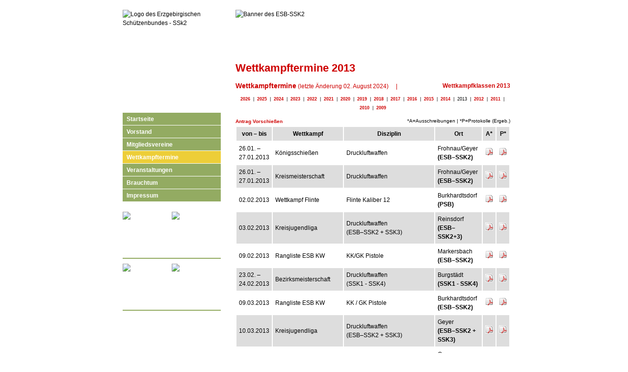

--- FILE ---
content_type: text/html; charset=UTF-8
request_url: http://www.ssk2.de/WK-Termine/wettkampftermine_2013.php
body_size: 4924
content:
<!DOCTYPE html>
<html lang="de">
<head>
<meta charset="utf-8">
<title>Erzgebirgischer Schützenbund-Sportschützenkreis 2 e. V. (ESB-SSK 2)</title>
<link href="/screen-new.css" rel="stylesheet" type="text/css">
</head>
<body>
<script>


</script>

<div id="all">

	<!-- Einbindung Grundrahmen) -->
	
	<!-- Einbindung linke Spalte) -->
	
	<div id="left">

	<!-- Einbindung Banner (linke Spalte oben) -->
	
    <div id="logo"><img src="/img/logo.jpg" style=" border: 0; height: 190px; width:200px;" alt="Logo des Erzgebirgischen Schützenbundes - SSk2"></div>


	<!-- Einbindung des Navigationsfeldes (linke Spalte mitte) -->
	
    <div class="navi-field"> <a href="/home/welcome.php" class="navi">Startseite</a> </div>

    <div class="navi-field"> <a href="/vorstand/vorstand.php" class="navi">Vorstand</a> </div>

    <div class="navi-field"> <a href="/MV/mitgliedsvereine.php" class="navi">Mitgliedsvereine</a> </div>

    <div class="navi-field_aktiv"> <a href="/WK-Termine/wettkampftermine.php" class="navi">Wettkampftermine</a> </div>

    <div class="navi-field"> <a href="/veranstaltungen/veranstaltungen.php" class="navi">Veranstaltungen</a> </div>

    <div class="navi-field"> <a href="/BR/brauchtum.php" class="navi">Brauchtum</a> </div>

    <div class="navi-field"> <a href="/IM/impressum.php" class="navi">Impressum</a> </div>


	<!-- Einbindung Sponsoren (linke Spalte unten) -->
	
    <div id="sponsoren"> 
    <div class="spon"><a href="http://www.brettmuehle.com" title="Gasthof &amp; Pension Brettmühle" target="_blank"><img src="/img/brettmuehle.jpg" style=" border: 0;" alt=" " ></a></div>
    <div class="spon"><a href="http://www.voba-erzgebirge.de" title="Volksbank Erzgebirge" target="_blank"><img src="/img/vb.jpg" style=" border: 0;" alt=" "></a></div>
    <div class="balken"></div>
    <div class="spon"><a href="http://www.dsb.de" title="Deutscher Schützenbund e.V." target="_blank"><img src="/img/dsb.jpg" style=" border: 0;" alt=" "></a></div>
    <div class="spon"><a href="http://www.saechsischer-schuetzenbund.de" title="Sächsischer Schützenbund e.V." target="_blank"><img src="/img/ssb.jpg" style=" border: 0;" alt=" "></a></div>
    <div class="balken"></div>
    </div>

    </div>

	<!-- Inhalt rechte Seite  -->
    <div id="right">

	<!-- Einbindung Banner (rechte Spalte oben) -->
	
	<div id="banner"><img src="/img/banner-small.jpg" style="border: 0; height: 92px; width:560px;" alt="Banner des ESB-SSK2"></div>


    <div id="inhalt">
      <a href="/WK-Termine/wettkampftermine.php" class="rot big fett"><h2>Wettkampftermine 2013</h2></a>
	  
	  <div style="display:block; text-align:left; float:left;"><span class=" rot big fett">Wettkampftermine</span> <span class=" rot">(letzte Änderung 02. August 2024) &nbsp; &nbsp; | &nbsp;</span></div>
	  <div style="display:block; text-align:right;"><a href="/WK-Klassen/wettkampfklassen-2013.php" class="rot fett">Wettkampfklassen 2013</a></div>

	<!-- Einbindung Jahresleiste -->
		
	<span class=xs>
	  <p class="position-center">
        <!-- >|&nbsp;< -->
      <a href="/WK-Termine/wettkampftermine_2026.php" class="rot">2026 </a>
       &nbsp;|&nbsp;
      <a href="/WK-Termine/wettkampftermine_2025.php" class="rot">2025 </a>
       &nbsp;|&nbsp;
      <a href="/WK-Termine/wettkampftermine_2024.php" class="rot">2024 </a>
       &nbsp;|&nbsp;
      <a href="/WK-Termine/wettkampftermine_2023.php" class="rot">2023 </a>
       &nbsp;|&nbsp;
      <a href="/WK-Termine/wettkampftermine_2022.php" class="rot">2022 </a>
       &nbsp;|&nbsp;
      <a href="/WK-Termine/wettkampftermine_2021.php" class="rot">2021 </a>
       &nbsp;|&nbsp;
      <a href="/WK-Termine/wettkampftermine_2020.php" class="rot">2020 </a>
       &nbsp;|&nbsp;
      <a href="/WK-Termine/wettkampftermine_2019.php" class="rot">2019 </a>
       &nbsp;|&nbsp;
      <a href="/WK-Termine/wettkampftermine_2018.php" class="rot">2018 </a>
       &nbsp;|&nbsp;
      <a href="/WK-Termine/wettkampftermine_2017.php" class="rot">2017 </a>
       &nbsp;|&nbsp;
      <a href="/WK-Termine/wettkampftermine_2016.php" class="rot">2016 </a>
       &nbsp;|&nbsp;
      <a href="/WK-Termine/wettkampftermine_2015.php" class="rot">2015 </a>
       &nbsp;|&nbsp;
      <a href="/WK-Termine/wettkampftermine_2014.php" class="rot">2014 </a>
       &nbsp;|&nbsp;
      2013       &nbsp;|&nbsp;
      <a href="/WK-Termine/wettkampftermine_2012.php" class="rot">2012 </a>
       &nbsp;|&nbsp;
      <a href="/WK-Termine/wettkampftermine_2011.php" class="rot">2011 </a>
       &nbsp;|&nbsp;
      <a href="/WK-Termine/wettkampftermine_2010.php" class="rot">2010 </a>
       &nbsp;|&nbsp;
      <a href="/WK-Termine/wettkampftermine_2009.php" class="rot">2009 </a>
       <!-- >&nbsp;|&nbsp;< -->
	   </p>
	   </span>

		<div style="text-align: left">

		<div style="display:block; text-align:left; float:left;"><a href="/offen/Antrag_Vorschiessen_ESB.pdf" target="_blank" class="rot  klein ">Antrag Vorschießen</a></div>
		<div style="display:block; text-align:right;" class="klein">*A=Ausschreibungen | *P=Protokolle (Ergeb.)</div>
	  
      <table style="width:100%; border: none; cell-spacing: 1px" >

	  <tr style="background-color: #dddddd">
 
          <td class="position-center fett">von &ndash; bis</td>
          <td class="position-center fett">Wettkampf</td>
          <td class="position-center fett">Disziplin</td>
          <td class="position-center fett">Ort</td>
          <td class="position-center fett">A*</td>
          <td class="position-center fett">P*</td>
        </tr>
       
		<tr>
 
          <td>26.01. &ndash; 27.01.2013</td>
          <td>Königsschießen</td>
          <td>Druckluftwaffen</td>
          <td>Frohnau/Geyer<br><a title="Erzgebirgischer Schützenbund-Sportschützenkreis 2 e.V.">(ESB&ndash;SSK2)</a></td>
          <td><a href="/ausschreibungen/2013/koenigsschiessen_2013.pdf" title="Ausschreibung Königsschießen Druckluftwaffen 2013" target="_blank"><img src="/icon/file_acrobat.gif" alt=" " ></a></td>
          <td><a href="/protokolle/2013/KKS-DLW-Protokoll.pdf" title="Protokoll Kreis Königsschießen Druckluftwaffen 2013" target="_blank"><img src="/icon/file_acrobat.gif" alt=" " ></a></td>
        </tr>

        <tr style="background-color: #dddddd">
 
          <td>26.01. &ndash; 27.01.2013</td>
          <td>Kreismeisterschaft</td>
          <td>Druckluftwaffen</td>
          <td>Frohnau/Geyer<br><a title="Erzgebirgischer Schützenbund-Sportschützenkreis 2 e.V.">(ESB&ndash;SSK2)</a></td>
          <td><a href="/ausschreibungen/2013/km_dlw_2013.pdf" title="Ausschreibung Kreismeisterschaft Druckluftwaffen 2013" target="_blank"><img src="/icon/file_acrobat.gif" alt=" " ></a></td>
          <td><a href="/protokolle/2013/KM-DLW-Protokoll.pdf" title="Protokoll Kreismeisterschaft Druckluftwaffen 2013" target="_blank"><img src="/icon/file_acrobat.gif" alt=" " ></a></td>
        </tr>

        <tr>
 
          <td>02.02.2013</td>
          <td>Wettkampf Flinte</td>
          <td>Flinte Kaliber 12</td>
          <td>Burkhardtsdorf<br><a title="Priv. Schützengesellschaft Burkhardtsdorf seit 1868 e.V.">(PSB)</a></td>
          <td><a href="/ausschreibungen/2013/PSB-Flinte.pdf" title="Ausschreibung Schießen um den Pokal Sportflinte" target="_blank"><img src="/icon/file_acrobat.gif" alt=" " ></a></td>
          <td><a href="/protokolle/2013/PSG-B-Flinte-2-2-2013.pdf" title="Protokoll Schießen um den Pokal Sportflinte" target="_blank"><img src="/icon/file_acrobat.gif" alt=" " ></a></td>
        </tr>

        <tr style="background-color: #dddddd">
 
          <td>03.02.2013</td>
          <td>Kreisjugendliga </td>
          <td>Druckluftwaffen<br>(ESB&ndash;SSK2 + SSK3)</td>
          <td>Reinsdorf <br> <a title="Erzgebirgischer Schützenbund-Sportschützenkreis 2 e.V. und SSK3 e.V.">(ESB&ndash;SSK2+3)</a></td>
          <td><a href="/ausschreibungen/2013/A-KJL-2013.pdf" title="Ausschreibung Kreisjugendliga Luftdruckwaffe 2013" target="_blank"><img src="/icon/file_acrobat.gif" alt=" " ></a></td>
          <td><a href="/protokolle/2013/KJL_2013-1-Protokoll_Reinsdorf.pdf" title="Kreisjugendliga in Reinsdorf 2013" target="_blank"><img src="/icon/file_acrobat.gif" alt=" " ></a></td>
        </tr>

        <tr>
 
          <td>09.02.2013</td>
          <td>Rangliste ESB KW</td>
          <td>KK/GK Pistole</td>
          <td>Markersbach<br><a title="Erzgebirgischer Schützenbund-Sportschützenkreis 2 e.V.">(ESB&ndash;SSK2)</a></td>
          <td><a href="/ausschreibungen/2013/rangliste_kk_gk_kw_2013.pdf" title="Ausschreibung Ranglistenschießen KK/GK Kurzwaffe 2013" target="_blank"><img src="/icon/file_acrobat.gif" alt=" " ></a></td>
          <td><a href="/protokolle/2013/Rangliste-2013-KW-end.pdf" title="Protokoll Endstand Rangliste - KW" target="_blank"><img src="/icon/file_acrobat.gif" alt=" " ></a></td>
        </tr>

        <tr style="background-color: #dddddd">
 
          <td>23.02. &ndash; 24.02.2013</td>
          <td>Bezirksmeisterschaft</td>
          <td>Druckluftwaffen<br>(SSK1 - SSK4)</td>
          <td>Burgstädt<br><a title="Sportschützenkreis 1 bis 4">(SSK1 - SSK4)</a><br></td>
          <td><a href="/ausschreibungen/2013/BM-SSK1-4.pdf" title="Ausschreibung Bezirksmeisterschaft der Sportschützenkreise 1 bis 4 Druckluftwaffen -2013- ab Jugendklasse" target="_blank"> <img src="/icon/file_acrobat.gif" alt=" " ></a></td>
          <td><a href="/protokolle/2013/BM-DLW-SSK1-4-Protokoll_Burgstaedt.pdf" title="Protokoll BM DruckluftWaffe 2013" target="_blank"><img src="/icon/file_acrobat.gif" alt=" " ></a></td>
        </tr>

        <tr>
 
          <td>09.03.2013</td>
          <td>Rangliste ESB KW</td>
          <td>KK / GK Pistole</td>
          <td>Burkhardtsdorf<br><a title="Erzgebirgischer Schützenbund-Sportschützenkreis 2 e.V.">(ESB&ndash;SSK2)</a></td>
          <td><a href="/ausschreibungen/2013/rangliste_kk_gk_kw_2013.pdf" title="Ausschreibung Ranglistenschießen KK/GK Kurzwaffe 2013" target="_blank"><img src="/icon/file_acrobat.gif" alt=" " ></a></td>
          <td><a href="/protokolle/2013/Rangliste-2013-KW-end.pdf" title="Protokoll Endstand Rangliste - KW" target="_blank"><img src="/icon/file_acrobat.gif" alt=" " ></a></td>
        </tr>

        <tr style="background-color: #dddddd">
 
          <td>10.03.2013</td>
          <td>Kreisjugendliga</td>
          <td>Druckluftwaffen<br>(ESB&ndash;SSK2 + SSK3)</td>
          <td>Geyer <br> <a title="Erzgebirgischer Schützenbund-Sportschützenkreis 2 e.V. und SSK3 e.V.">(ESB&ndash;SSK2 + SSK3)</a></td>
          <td><a href="/ausschreibungen/2013/A-KJL-2013.pdf" title="Ausschreibung Kreisjugendliga Luftdruckwaffe 2013" target="_blank"><img src="/icon/file_acrobat.gif" alt=" " ></a></td>
          <td><a href="/protokolle/2013/KJL_2013-2-Protokoll_Geyer.pdf" title="Kreisjugendliga in Geyer 2013" target="_blank"><img src="/icon/file_acrobat.gif" alt=" " ></a></td>
        </tr>

        <tr>
 
          <td>10.03.2013</td>
          <td>Frauentagspokal<br> </td>
          <td>Luftgewehr oder Luftpistole</td>
          <td>Geyer<br><a title="Königlich privilegierte Schützengilde Geyer e.V.">(KPSG)</a></td>
          <td><a href="/ausschreibungen/2013/FP-LG.pdf" title="Ausschreibung Frauentagspokal 2013" target="_blank"><img src="/icon/file_acrobat.gif" alt=" " ></a></td>
          <td><a href="/protokolle/2013/FP-2013-Mitteilung.pdf" title="Frauentagspokal in Geyer 2013" target="_blank"><img src="/icon/file_acrobat.gif" alt=" " ></a></td>
        </tr>

        <tr style="background-color: #dddddd">
 
          <td>06.04.2013</td>
          <td>Rangliste ESB LW</td>
          <td>Kleinkaliber Langwaffe</td>
          <td>Grünhain<br><a title="Priv. Jägercorps zu Grünhain 1862 e.V.">(PJCG)</a></td>
          <td><a href="/ausschreibungen/2013/Rangliste-KK-LW.pdf" title="Ausschreibung Ranglistenschießen KK LW 2013" target="_blank"><img src="/icon/file_acrobat.gif" alt=" " ></a></td>
          <td><a href="/protokolle/2013/Rangliste-2013-KK-LW-end.pdf" title="Protokoll Endstand Rangliste - LW" target="_blank"><img src="/icon/file_acrobat.gif" alt=" " ></a></td>
        </tr>

        <tr>
 
          <td>14.04.2013</td>
          <td>Kreisjugendliga</td>
          <td>Druckluftwaffen<br>(ESB&ndash;SSK2 + SSK3)</td>
          <td>Neudorf <br> <a title="Erzgebirgischer Schützenbund-Sportschützenkreis 2 e.V. und SSK3 e.V.">(ESB&ndash;SSK2 und SSK3)</a></td>
          <td><a href="/ausschreibungen/2013/A-KJL-2013.pdf" title="Ausschreibung Kreisjugendliga Luftdruckwaffe 2013" target="_blank"><img src="/icon/file_acrobat.gif" alt=" " ></a></td>
          <td><a href="/protokolle/2013/KJL_2013-3-Protokoll_Neudorf.pdf" title="Kreisjugendliga in Neudorf 2013" target="_blank"><img src="/icon/file_acrobat.gif" alt=" " ></a></td>
        </tr>

        <tr style="background-color: #dddddd">
 
          <td>20.04.2013</td>
          <td>Wettkampf LW Schwarzpulver</td>
          <td>Vorderlader Langwaffe<br>Kaliber 36 &ndash; 50</td>
          <td>Burkhardtsdorf<a title="Priv. Schützengesellschaft Burkhardtsdorf seit 1868 e.V."> (PSB) </a></td>
          <td><a href="/ausschreibungen/2013/PSB-Schwarzp-50m.pdf" title="Ausschreibung Schießen um den Schwarzpulverpokal 2013" target="_blank"> <img src="/icon/file_acrobat.gif" alt=" " ></a></td>
          <td><a href="/protokolle/2013/PSG-B-SP-2013_04_20.pdf" title="Protokoll Vorderladerschießen Langwaffe 2013" target="_blank"><img src="/icon/file_acrobat.gif" alt=" " ></a></td>
        </tr>

        <tr>
 
          <td>20.04.2013</td>
          <td>Kreismeisterschaft</td>
          <td>Vorderladerpistole &amp; Vorderladergewehr</td>
          <td>Zschopau<br><a title="Erzgebirgischer Schützenbund-Sportschützenkreis 2 e.V.">(ESB&ndash;SSK2)</a></td>
          <td><a href="/ausschreibungen/2013/ESB-KM-Vorderlader.pdf" title="Ausschreibung Kreismeisterschaften Vorderladerpistole &amp; Vorderladergewehr 2013" target="_blank"><img src="/icon/file_acrobat.gif" alt=" " ></a></td>
          <td><a href="/protokolle/2013/ESB-KM-Vorderlader-Protokoll.pdf" title="Protokoll ESB-Vorderlader in Zschopau" target="_blank"><img src="/icon/file_acrobat.gif" alt=" " ></a></td>
        </tr>

        <tr style="background-color: #dddddd">
 
          <td>27.04.2013</td>
          <td>Kreismeisterschaft</td>
          <td>Pistole: &nbsp; &nbsp; &nbsp; 9mm/ .45ACP<br>Revolver: .38Spez./ .357 + .44 Mag.<br>Alle anderen Kaliber offene Klasse</td>
          <td>Pöhla<br><a title="Erzgebirgischer Schützenbund-Sportschützenkreis 2 e.V."> (ESB&ndash;SSK2) </a><br> </td>
          <td><a href="/ausschreibungen/2013/KM-GK-KW.pdf" title="Ausschreibung Schießen um den Schwarzpulverpokal 2013" target="_blank"><img src="/icon/file_acrobat.gif" alt=" " ></a></td>
          <td><a href="/protokolle/2013/KM-GK-KW-Protokoll.pdf" title="Protokoll Vorderladerschießen Langwaffe 2013" target="_blank"><img src="/icon/file_acrobat.gif" alt=" " ></a></td>
        </tr>

        <tr>
 
          <td>04.05. &ndash; 05.05.2013</td>
          <td>Kreismeisterschaft</td>
          <td>KK-Disziplinen</td>
          <td>Grünhain<br><a title="Erzgebirgischer Schützenbund-Sportschützenkreis 2 e.V.">(ESB&ndash;SSK2)</a></td>
          <td><a href="/ausschreibungen/2013/KM-KK.pdf" title="Ausschreibung Kreismeisterschaften KK-Disziplinen 2013" target="_blank"><img src="/icon/file_acrobat.gif" alt=" " ></a></td>
          <td><a href="/protokolle/2013/KM-KK-GESAMT-Protokoll-2013.pdf" title="Protokoll Kreismeisterschaft-KK 2013" target="_blank"><img src="/icon/file_acrobat.gif" alt=" " ></a></td>
        </tr>

        <tr style="background-color: #dddddd">
 
          <td>10.05. &ndash; 11.05.2013</td>
          <td>Wurfscheiben-<br>schießen</td>
          <td>Trap/Doppeltrap</td>
          <td>Frohnau<br>ehem. Halde 78<br><a title="Schlettauer Schützenverein e.V.">(SLE)</a></td>
          <td><a href="/ausschreibungen/2013/Wurfscheiben.pdf" title="Ausschreibung Wurfscheibenmeisterschaften Trap/Doppeltrap 2013" target="_blank"><img src="/icon/file_acrobat.gif" alt=" " ></a></td>
          <td>&nbsp;</td>
        </tr>

        <tr>
 
          <td>11.05.2013</td>
          <td>Wettkampf LW Ordonnanzgewehr</td>
          <td>Ordonnanzgewehr bis 1945</td>
          <td>Burkhardtsdorf<br><a title="Priv. Schützengesellschaft Burkhardtsdorf seit 1868 e.V.">(PSB)</a></td>
          <td><a href="/ausschreibungen/2013/PSB-Ordonnanz.pdf" title="Ausschreibung Kreismeisterschaft Großkaliber Kurzwaffe 2013" target="_blank"><img src="/icon/file_acrobat.gif" alt=" " ></a></td>
          <td><a href="/protokolle/2013/PSG-B-2013_05_11-Prot-Ordonnanz.pdf" title="Protokoll Ordonnanzgewehrschießen 2013" target="_blank"><img src="/icon/file_acrobat.gif" alt=" " ></a></td>
        </tr>

        <tr style="background-color: #dddddd">
 
          <td>11.05.2013</td>
          <td>Kreismeisterschaft</td>
          <td>Ordonnanzgewehr 100m<br >+ KK 100m</td>
          <td>Seifersbach<br><a title="Sportschützenkreis III Großraum Chemnitz - Zwickau e.V."> (GCZ-SSK3) </a></td>
          <td><a href="/ausschreibungen/2013/KM-Ordonn-KK100m.pdf" title="Ausschreibung Kreismeisterschaft 2013 des Sportschützenkreis III" target="_blank"> <img src="/icon/file_acrobat.gif" alt=" " ></a></td>
          <td><a href="/protokolle/2013/KM-Prot-OG-KK-100m-SSK3.pdf" title="Protokoll KM Ordonnanzgewehr + KK-100m des SSK3 in Seifersbach 2013" target="_blank"><img src="/icon/file_acrobat.gif" alt=" " ></a></td>
        </tr>

        <tr>
 
          <td>11.05.2013</td>
          <td>Wettkampf LW GK<br>mit Zielfernrohr</td>
          <td>Einzel-, Mehr- und Selbstlader Langwaffe ab Kaliber 0.22 lfB sowie Zentralfeuer ab .222 Rem, gemeinsame Wertung</td>
          <td>Burkhardtsdorf<br><a title="Priv. Schützengesellschaft Burkhardtsdorf seit 1868 e.V.">(PSB)</a></td>
          <td><a href="/ausschreibungen/2013/PSB-Praezision.pdf" title="Ausschreibung Schießen um den Präzisionspokal 2013" target="_blank"><img src="/icon/file_acrobat.gif" alt=" " ></a></td>
          <td><a href="/protokolle/2013/PSG-B-2013_05_11-Prot-Praezision.pdf" title="Protokoll Präzisionsschießen (LW) 2013" target="_blank"><img src="/icon/file_acrobat.gif" alt=" " ></a></td>
        </tr>

        <tr style="background-color: #dddddd">
 
          <td>11.05.2013</td>
          <td>Rangliste ESB LW</td>
          <td>Kleinkaliber Langwaffe</td>
          <td>Bockau<br><a title="Erzgebirgischer Schützenbund-Sportschützenkreis 2 e.V.">(ESB&ndash;SSK2)</a></td>
          <td><a href="/ausschreibungen/2013/Rangliste-KK-LW.pdf" title="Ausschreibung Ranglistenschießen KK LW 2013" target="_blank"><img src="/icon/file_acrobat.gif" alt=" " ></a></td>
          <td><a href="/protokolle/2013/Rangliste-2013-KK-LW-end.pdf" title="Protokoll Endstand Rangliste - LW" target="_blank"><img src="/icon/file_acrobat.gif" alt=" " ></a></td>
        </tr>

        <tr>
 
          <td>12.05.2013</td>
          <td>Kreisjugendliga</td>
          <td>Druckluftwaffen<br>(ESB&ndash;SSK2 + SSK3)</td>
          <td>Pöhla <br> <a title="Erzgebirgischer Schützenbund-Sportschützenkreis 2 e.V. und SSK3 e.V.">(ESB&ndash;SSK2 + SSK3)</a></td>
          <td><a href="/ausschreibungen/2013/A-KJL-2013.pdf" title="Ausschreibung Kreisjugendliga Luftdruckwaffe 2013" target="_blank"><img src="/icon/file_acrobat.gif" alt=" " ></a></td>
          <td><a href="/protokolle/2013/KJL_2013-4-Protokoll_Poehla.pdf" title="Kreisjugendliga in Pöhla 2013" target="_blank"><img src="/icon/file_acrobat.gif" alt=" " ></a></td>
        </tr>


        <tr style="background-color: #dddddd">
 
          <td>25.05.2013</td>
          <td>KÄT-Pokal</td>
          <td>Ordonnanzgewehr</td>
          <td>Wiesa<br ><a title="Privilegierte Freischützengesellschaft Annaberg-Buchholz 1507/1535 e. V.">(PFG)</a></td>
          <td><a href="/ausschreibungen/2013/Kaetpokal.pdf" title="Ausschreibung KÄT-Pokal-Schießen 2013" target="_blank"><img src="/icon/file_acrobat.gif" alt=" " ></a></td>
          <td><a href="/protokolle/2013/PFG_Kaetpokal_98er.pdf" title="KÄT-Pokal-98er-2013" target="_blank"><img src="/icon/file_acrobat.gif" alt=" " ></a><br>
              <a href="/protokolle/2013/PFG_Kaetpokal_geschlossen.pdf" title="KÄT-Pokal-geschlossen-2013" target="_blank"><img src="/icon/file_acrobat.gif" alt=" " ></a><br>
              <a href="/protokolle/2013/PFG_Kaetpokal_offen.pdf" title="KÄT-Pokal-offen-2013" target="_blank"><img src="/icon/file_acrobat.gif" alt=" " ></a></td>
        </tr>

        <tr>
 
          <td>01.06. &ndash; 02.06.2013</td>
          <td>Bezirksmeisterschaft</td>
          <td>KK- Disziplinen und Druckluftwaffen Schüler</td>
          <td>Chemnitz<br> <a title="Sportschützenkreise 1 bis 4">(SSK1 - SSK4)</a></td>
          <td><a href="/ausschreibungen/2013/BM-KK.pdf" title="Ausschreibung Schießen um den Pokal KW Kleinkaliber 2013" target="_blank"><img src="/icon/file_acrobat.gif" alt=" " ></a></td>
          <td><a href="/protokolle/2013/BM_KK_2013-Protokoll.pdf" title="BM-KK-Disziplinen-SK1-4-2013" target="_blank"><img src="/icon/file_acrobat.gif" alt=" " ></a></td>
        </tr>

        <tr style="background-color: #dddddd">
 
          <td>22.06. &ndash; 23.06.2013</td>
          <td>Landesmeisterschaft</td>
          <td>Pistolen- und Revolverdisziplinen</td>
          <td>Dresden<br> <a title="SSB" class="rot">(SSB)</a></td>
          <td><a href="/ausschreibungen/2013/LM-GK-KW-Zeitplan.pdf" title="Zeitplan Landesmeisterschaft GK-KW 2013" target="_blank"><img src="/icon/file_acrobat.gif" alt=" " ></a></td>
          <td><a href="/protokolle/2013/LM_2013_GKK_Protokoll.pdf" title="LM-Pistolen &amp; Revolverdisziplinen-2013" target="_blank"><img src="/icon/file_acrobat.gif" alt=" " ></a></td>
        </tr>

        <tr>
 
          <td>28.06. &ndash; 30.06.2013</td>
          <td>Landesmeisterschaft</td>
          <td>KK- Disziplinen Gewehr und Pistole, Zentralfeuerpistole und Auflageschießen Senioren</td>
          <td>Leipzig<br> <a title="SSB" class="rot">(SSB)</a></td>
          <td><a href="/ausschreibungen/2013/LM_2013_KKA_Zeitplan.pdf" title="Zeitplan Landesmeisterschaft KK 2013" target="_blank"><img src="/icon/file_acrobat.gif" alt=" " ></a><br >
              <a href="/ausschreibungen/2013/LM_2013_KKA_Standbelegung.pdf" title="Standbelegung Landesmeisterschaft KK 2013" target="_blank"><img src="/icon/file_acrobat.gif" alt=" " ></a></td>
          <td><a href="/protokolle/2013/LM_2013_KKA_Protokoll.pdf" title="Protokoll Landesmeisterschaft KK 2013" target="_blank"><img src="/icon/file_acrobat.gif" alt=" " ></a></td>
        </tr>

        <tr style="background-color: #dddddd">
 
          <td>29.06.2013</td>
          <td>Wettkampf KW KK</td>
          <td>Pistole und Revolver Kaliber 0.22 lfB</td>
          <td>Burkhardtsdorf<br><a title="Priv. Schützengesellschaft Burkhardtsdorf seit 1868 e.V.">(PSB)</a></td>
          <td><a href="/ausschreibungen/2013/PSB-KW-KK.pdf" title="Ausschreibung Schießen um den Pokal KW Kleinkaliber 2013" target="_blank"><img src="/icon/file_acrobat.gif" alt=" " ></a></td>
          <td><a href="/protokolle/2013/PSG-B-2013_06_29-Prot-KW_KK.pdf" title="Protokoll KK-KW-Pokal 2013" target="_blank"><img src="/icon/file_acrobat.gif" alt=" " ></a></td>
        </tr>

        <tr>
 
          <td>29.06.2013</td>
          <td>Grizzlypokal</td>
          <td>Flinte Kaliber 12 bis 16, 50 m, offene Visierung</td>
          <td>Wiesa<br ><a title="Privilegierte Freischützengesellschaft Annaberg-Buchholz 1507/1535 e. V.">(PFG)</a></td>
          <td><a href="/ausschreibungen/2013/Grizzly.pdf" title="Ausschreibung Flintenpokalschießen um den Grizzlypokal 2013" target="_blank"><img src="/icon/file_acrobat.gif" alt=" " ></a></td>
          <td><a href="/protokolle/2013/PFG_Grizzly-Pokal.pdf" title="Protokoll Grizzly-Pokal 2013" target="_blank"><img src="/icon/file_acrobat.gif" alt=" " ></a></td>
        </tr>

        <tr style="background-color: #dddddd">
 
          <td>29.06.2013</td>
          <td>Schwarzpulverpokal</td>
          <td>Vorderlader Gewehr auf 50m offen (Kimme und Korn), Kal. 36 bis 50</td>
          <td>Schönfeld<br ><a title="Greifensteiner Schützen- und Jägerverein e.V.">(GSJV)</a></td>
          <td><a href="/ausschreibungen/2013/GSJV_2013-06-29_Schwarzp.pdf" title="Ausschreibung Schwarzpulverpokal LW 2013" target="_blank"><img src="/icon/file_acrobat.gif" alt=" " ></a></td>
          <td><a href="/protokolle/2013/GSJV_2013-06-29_Vorderlader-LW.pdf" title="Protokoll Vorderlader-LW-Pokal 2013" target="_blank"><img src="/icon/file_acrobat.gif" alt=" " ></a></td>
        </tr>

        <tr>
 
          <td>29.06.2013</td>
          <td>KW-GK-Pokal</td>
          <td>GK-Kurzwaffen Schießen auf Drehscheibe (Duell)</td>
          <td>Schönfeld<br ><a title="Greifensteiner Schützen- und Jägerverein e.V.">(GSJV)</a></td>
          <td><a href="/ausschreibungen/2013/GSJV_2013-06-29_Duell.pdf" title="Ausschreibung Schwarzpulverpokal LW 2013" target="_blank"><img src="/icon/file_acrobat.gif" alt=" " ></a></td>
          <td><a href="/protokolle/2013/GSJV_2013-06-29_KW-GK_Duell.pdf" title="Protokoll KW-GK-Duell 2013" target="_blank"><img src="/icon/file_acrobat.gif" alt=" " ></a></td>
        </tr>

        <tr style="background-color: #dddddd">
 
          <td>12.07. &ndash; 14.07.2013</td>
          <td>Jungendcamp</td>
          <td>Druckluftwaffen<br>(ESB&ndash;SSK2 + SSK3)</td>
          <td>Seifersbach</td>
          <td><a href="/ausschreibungen/2013/A-KJL-2013.pdf" title="Ausschreibung Kreisjugendliga Luftdruckwaffe 2013" target="_blank"><img src="/icon/file_acrobat.gif" alt=" " ></a></td>
          <td>&nbsp;</td>
        </tr>

        <tr>
 
          <td>10.08.2013</td>
          <td>13. Wurzelschießen</td>
          <td>KK - Gewehr 60 Schuss liegend (Regeln laut Sportordnung des DSB)</td>
          <td>Bockau<br><a title="Schützengesellschaft Bockau 1871 e.V.">(BOC)</a></td>
          <td><a href="/ausschreibungen/2013/13-Wurzelschieszen.pdf" title="Ausschreibung Meisterschaft des ESB und Königsschießen  2013" target="_blank"><img src="/icon/file_acrobat.gif" alt=" " ></a></td>
          <td><a href="/protokolle/2013/Bockau_2013-08-10_Wurzelpokal.pdf" title="Protokoll Wurzelpokalschießen 2013" target="_blank"><img src="/icon/file_acrobat.gif" alt=" " ></a></td>
        </tr>

        <tr style="background-color: #dddddd">
 
          <td>17.08. &ndash; 18.08.2013</td>
          <td>Meisterschaft &amp; Königsschießen</td>
          <td>Sportpistole KK Präzision, KK Matchgewehr</td>
          <td>Schönfeld<br><a title="Erzgebirgischer Schützenbund-Sportschützenkreis 2 e.V.">(ESB&ndash;SSK2)</a><br></td>
          <td><a href="/ausschreibungen/2013/ESB-Meister-Koenig.pdf" title="Ausschreibung Meisterschaft des ESB und Königsschießen  2013" target="_blank"><img src="/icon/file_acrobat.gif" alt=" " ></a></td>
          <td><a href="/protokolle/2013/ESB-Meister.pdf" title="Protokoll Wurzelpokalsschießen in Bockau 2013" target="_blank"><img src="/icon/file_acrobat.gif" alt=" " ></a></td>
        </tr>

        <tr>
 
          <td>17.08. &ndash; 18.08.2013</td>
          <td>Wanderpokal ESB&ndash;SSK2</td>
          <td>Ordonnanzgewehr</td>
          <td>Schönfeld<br><a title="Erzgebirgischer Schützenbund-Sportschützenkreis 2 e.V.">(ESB&ndash;SSK2)</a></td>
          <td><a href="/ausschreibungen/2013/ESB-Wanderpokal.pdf" title="Ausschreibung Wanderpokal des ESB&ndash;SSK2 2013" target="_blank"><img src="/icon/file_acrobat.gif" alt=" " ></a></td>
          <td><a href="/protokolle/2013/ESB-Wanderpokal.pdf" title="Protokoll ESB-Wanderpokal 2013" target="_blank"><img src="/icon/file_acrobat.gif" alt=" " ></a></td>
        </tr>

        <tr style="background-color: #dddddd">
 
          <td>07.09.2013</td>
          <td>Rangliste ESB LW</td>
          <td>Kleinkaliber Langwaffe</td>
          <td>Burkhartsdorf<br><a title="Erzgebirgischer Schützenbund-Sportschützenkreis 2 e.V.">(ESB&ndash;SSK2)</a></td>
          <td><a href="/ausschreibungen/2013/Rangliste-KK-LW.pdf" title="Ausschreibung Ranglistenschießen KK LW 2013" target="_blank"> <img src="/icon/file_acrobat.gif" alt=" " > </a> </td>
          <td><a href="/protokolle/2013/Rangliste-2013-KK-LW-end.pdf" title="Protokoll Endstand Rangliste - LW" target="_blank"><img src="/icon/file_acrobat.gif" alt=" " ></a></td>
        </tr>

        <tr>
 
          <td><b>(NEU)</b><br>14.09.2013</td>
          <td>Rangliste ESB KW</td>
          <td>KK/GK Pistole</td>
          <td>Pöhla<br><a title="Erzgebirgischer Schützenbund-Sportschützenkreis 2 e.V.">(ESB&ndash;SSK2)</a></td>
          <td><a href="/ausschreibungen/2013/rangliste_kk_gk_kw_2013.pdf" title="Ausschreibung Ranglistenschießen KK/GK Kurzwaffe 2013" target="_blank"><img src="/icon/file_acrobat.gif" alt=" " ></a></td>
          <td><a href="/protokolle/2013/Rangliste-2013-KW-end.pdf" title="Protokoll Endstand Rangliste - KW" target="_blank"><img src="/icon/file_acrobat.gif" alt=" " ></a></td>
        </tr>

        <tr style="background-color: #dddddd">
 
          <td>15.09.2013</td>
          <td>Kreisjugendliga</td>
          <td>Druckluftwaffen<br>(ESB&ndash;SSK2 + SSK3)</td>
          <td>Neumark<br> <a title="Erzgebirgischer Schützenbund-Sportschützenkreis 2 e.V. und SSK3 e.V.">(ESB&ndash;SSK2 + SSK3)</a></td>
          <td><a href="/ausschreibungen/2013/A-KJL-2013.pdf" title="Ausschreibung Kreisjugendliga Luftdruckwaffe 2013" target="_blank"><img src="/icon/file_acrobat.gif" alt=" " ></a></td>
          <td><a href="/protokolle/2013/KJL_2013-5-Protokoll_Neumark.pdf" title="Kreisjugendliga in Neumark 2013" target="_blank"><img src="/icon/file_acrobat.gif" alt=" " ></a></td>
        </tr>

        <tr>
 
          <td>21.09.2013</td>
          <td>ZF-Pokal</td>
          <td>KK-Gewehr mit Optik</td>
          <td>Schönfeld<br ><a title="Greifensteiner Schützen- und Jägerverein e.V.">(GSJV)</a></td>
          <td><a href="/ausschreibungen/2013/GSJV_2013-09-21_KK-ZF.pdf" title="Ausschreibung KK-Gewehr mit Optik 2013" target="_blank"><img src="/icon/file_acrobat.gif" alt=" " ></a></td>
          <td><a href="/protokolle/2013/GSJV_2013-09-21_ZF-LW.pdf" title="Protokoll KW-GK-Duell 2013" target="_blank"><img src="/icon/file_acrobat.gif" alt=" " ></a></td>
        </tr>

        <tr style="background-color: #dddddd">
 
          <td><b>(NEU)</b><br>21.09.2013</td>
          <td>Rangliste ESB KW</td>
          <td>KK/GK Pistole</td>
          <td>Grünhain<br><a title="Erzgebirgischer Schützenbund-Sportschützenkreis 2 e.V.">(ESB&ndash;SSK2)</a></td>
          <td><a href="/ausschreibungen/2013/rangliste_kk_gk_kw_2013.pdf" title="Ausschreibung Ranglistenschießen KK/GK Kurzwaffe 2013" target="_blank"> <img src="/icon/file_acrobat.gif" alt=" " > </a> </td>
          <td><a href="/protokolle/2013/Rangliste-2013-KW-end.pdf" title="Protokoll Endstand Rangliste - KW" target="_blank"><img src="/icon/file_acrobat.gif" alt=" " ></a></td>
        </tr>

        <tr>
 
          <td><b>(NEU)</b><br>21.09.2013</td>
          <td>Rangliste ESB LW</td>
          <td>Kleinkaliber Langwaffe</td>
          <td>Grünhain<br><a title="Erzgebirgischer Schützenbund-Sportschützenkreis 2 e.V.">(ESB&ndash;SSK2)</a></td>
          <td><a href="/ausschreibungen/2013/Rangliste-KK-LW.pdf" title="Ausschreibung Ranglistenschießen KK LW 2013" target="_blank"> <img src="/icon/file_acrobat.gif" alt=" " > </a> </td>
          <td><a href="/protokolle/2013/Rangliste-2013-KK-LW-end.pdf" title="Protokoll Endstand Rangliste - LW" target="_blank"><img src="/icon/file_acrobat.gif" alt=" " ></a></td>
        </tr>

        <tr style="background-color: #dddddd">
 
          <td>06.10.2013</td>
          <td>Kreisjugendliga</td>
          <td>Druckluftwaffen<br>(ESB&ndash;SSK2 + SSK3)</td>
          <td>Burgstädt<br> <a title="Erzgebirgischer Schützenbund-Sportschützenkreis 2 e.V. und SSK3 e.V.">(ESB&ndash;SSK2 + SSK3)</a></td>
          <td><a href="/ausschreibungen/2013/A-KJL-2013.pdf" title="Ausschreibung Kreisjugendliga Luftdruckwaffe 2013" target="_blank"><img src="/icon/file_acrobat.gif" alt=" " ></a></td>
          <td><a href="/protokolle/2013/KJL_2013-6-Protokoll_Burgstaedt.pdf" title="Kreisjugendliga in Burgstädt 2013" target="_blank"><img src="/icon/file_acrobat.gif" alt=" " ></a></td>
        </tr>

        <tr>
 
          <td>12.10.2013</td>
          <td>Wettkampf KW GK</td>
          <td>Pistole und Revolver ab Kaliber 9 mm bzw. 0.357 Mag oder größer</td>
          <td>Burkhardtsdorf <br><a title="Priv. Schützengesellschaft Burkhardtsdorf seit 1868 e.V.">(PSB)</a></td>
          <td><a href="/ausschreibungen/2013/PSB-KW-GK.pdf" title="Ausschreibung Schießen um den Zwönitztalpokal GK Kurzwaffe 2013" target="_blank"><img src="/icon/file_acrobat.gif" alt=" " ></a></td>
          <td><a href="/protokolle/2013/PSG-B-2013_10_12-Prot-Zwoenitztalpokal.pdf" title="Protokoll Endstand Rangliste - LW" target="_blank"><img src="/icon/file_acrobat.gif" alt=" " ></a></td>
        </tr>

        <tr style="background-color: #dddddd">
 
          <td>12.10.2013</td>
          <td>12. Erzgebirgischer Schießmarathon</td>
          <td>in der Disziplin KK-Gewehr liegend</td>
          <td>Bockau<br><a title="Schützengesellschaft Bockau 1871 e.V.">(BOC)</a></td>
          <td><a href="/ausschreibungen/2013/12-Schieszmarathon.pdf" title="12. Erzgebirgischer Schießmarathon 2013" target="_blank"><img src="/icon/file_acrobat.gif" alt=" " ></a></td>
          <td><a href="/protokolle/2013/Bockau_2013-10-12_Schiessmarathon.pdf" title="Protokoll Schießmarathon in Bockau" target="_blank"><img src="/icon/file_acrobat.gif" alt=" " ></a></td>
        </tr>

        <tr>
 
          <td>12.10.2013</td>
          <td>offene Ordonnanzmeisterschaft</td>
          <td>Ordonnanzgewehr (Einzel,-Mehr- und Selbstlader) sowie Kurzwaffe</td>
          <td>Schlettau - Schießstand in Frohnau "Dörfler Höhe" <br><a title="Schlettauer Schützenverein e.V.">(SLE)</a></td>
          <td><a href="/ausschreibungen/2013/Schlettau-Ordonnanz.pdf" title="Ausschreibung Schießen um die offene Ordonnanzmeisterschaft" target="_blank"><img src="/icon/file_acrobat.gif" alt=" " ></a></td>
          <td><img src="/icon/file_acrobat_grau.gif" alt=" " ></td>
        </tr>

        <tr style="background-color: #dddddd">
 
          <td>19.10.2013</td>
          <td>Kurzwaffenpokal</td>
          <td>Kurzwaffen KK</td>
          <td>Schönfeld<br ><a title="Greifensteiner Schützen- und Jägerverein e.V.">(GSJV)</a></td>
          <td><a href="/ausschreibungen/2013/GSJV_2013-10-19_KW.pdf" title="Ausschreibung Kurzwaffenpokal LW 2013" target="_blank"><img src="/icon/file_acrobat.gif" alt=" " ></a></td>
          <td><a href="/protokolle/2013/GSJV_2013-10-19_KK-KW.pdf" title="Protokoll KW-KK 2013" target="_blank"><img src="/icon/file_acrobat.gif" alt=" " ></a></td>
        </tr>
        

        <tr>
 
          <td>26.10.2013</td>
          <td>offener Pokal</td>
          <td>Ordonnanzgewehr</td>
          <td>Wiesa<br ><a title="Privilegierte Freischützengesellschaft Annaberg-Buchholz 1507/1535 e. V.">(PFG)</a></td>
          <td><img src="/icon/file_acrobat_grau.gif" alt=" " > </td>
          <td><a href="/protokolle/2013/PFG-Ordonnanz_2013-10-26_K98.pdf" title="Pokal-98er-2013" target="_blank"><img src="/icon/file_acrobat.gif" alt=" " ></a><br>
              <a href="/protokolle/2013/PFG-Ordonnanz_2013-10-26_Diopter.pdf" title="Pokal-Diopter-2013" target="_blank"><img src="/icon/file_acrobat.gif" alt=" " ></a><br>
              <a href="/protokolle/2013/PFG-Ordonnanz_2013-10-26_ZF.pdf" title="Pokal-ZF-2013" target="_blank"><img src="/icon/file_acrobat.gif" alt=" " ></a><br>
              <a href="/protokolle/2013/PFG-Ordonnanz_2013-10-26_offen.pdf" title="Pokal-offen-2013" target="_blank"><img src="/icon/file_acrobat.gif" alt=" " ></a></td>
        </tr>

        <tr style="background-color: #dddddd">
 
          <td>16.11.2013</td>
          <td>Ordonnanzschießen</td>
          <td>Ordonnanzgewehr ab 6,5 mm</td>
          <td>Schönfeld<br ><a title="Greifensteiner Schützen- und Jägerverein e.V.">(GSJV)</a></td>
          <td><a href="/ausschreibungen/2013/GSJV_2013-11-16_Ordonn.pdf" title="Ausschreibung Ordonnanzgewehr 2013" target="_blank"><img src="/icon/file_acrobat.gif" alt=" " ></a></td>
          <td><a href="/protokolle/2013/GSJV_2013-11-16_Ordonnanz-offen.pdf" title="Pokal-offen-2013" target="_blank"><img src="/icon/file_acrobat.gif" alt=" " ></a><br>
              <a href="/protokolle/2013/GSJV_2013-11-16_Ordonnanz-Diopter.pdf" title="Pokal-geschlossen-2013" target="_blank"><img src="/icon/file_acrobat.gif" alt=" " ></a></td>
        </tr>

        <tr>
 
          <td>30.11.2013</td>
          <td>SL-Gewehr ohne Optik</td>
          <td>Selbstladegewehr, System "Kalaschnikow" 7,62x39</td>
          <td>Schönfeld<br ><a title="Greifensteiner Schützen- und Jägerverein e.V.">(GSJV)</a></td>
          <td><a href="/ausschreibungen/2013/GSJV_2013-11-30_Kalaschnikow.pdf" title="Ausschreibung Kalaschnikowpokal 2013" target="_blank"><img src="/icon/file_acrobat.gif" alt=" " ></a></td>
          <td><a href="/protokolle/2013/GSJV_2013-11-30_Kalaschnikow.pdf" title="Kalaschnikow-Pokal-2013" target="_blank"><img src="/icon/file_acrobat.gif" alt=" " ></a></td>
        </tr>

        <tr style="background-color: #dddddd">
 
          <td>30.11.2013</td>
          <td>Präzisionspokal</td>
          <td>Präzisionsgewehr</td>
          <td>Schönfeld<br ><a title="Greifensteiner Schützen- und Jägerverein e.V.">(GSJV)</a></td>
          <td><a href="/ausschreibungen/2013/GSJV_2013-11-30_Praez.pdf" title="Ausschreibung Präzisionspokal LW 2013" target="_blank"><img src="/icon/file_acrobat.gif" alt=" " ></a></td>
          <td><a href="/protokolle/2013/GSJV_2013-11-30_Praezision.pdf" title="Praezisionspokal-2013" target="_blank"><img src="/icon/file_acrobat.gif" alt=" " ></a></td>
        </tr>
      </table>
    </div>
    </div>
  </div>
</div>
</body>
</html>

--- FILE ---
content_type: text/css
request_url: http://www.ssk2.de/screen-new.css
body_size: 970
content:
body {
	background-color:#FFF;
	font-family:Arial;
	font-size:12px;
	line-height: 18px;
}

td {
	vertical-align:middle;
	padding:5px;
}

/*--all--*/

#all {
	height:530px;
	width:780px;
	margin:20px auto;
}

/*--left--*/

#left {
	height:530px;
	width:200px;
	position:absolute;
}

	#logo {
		height:190px;
		margin-bottom: 20px;
		clear:both;
	}

	#navi {
		height:25px;
		clear:both;
		background-color:#93ab62;
		border-bottom:1px solid #fff;
		line-height:2.3em;
		padding-left:8px;
	}

.navi-field {
		height:25px;
		clear:both;
		background-color:#93ab62;
		border-bottom:1px solid #fff;
		line-height:2.3em;
		padding-left:8px;
	}
	
	#navi_aktiv {
		height:25px;
		clear:both;
		background-color:#edce38;
		border-bottom:1px solid #fff;
		line-height:2.3em;
		padding-left:8px;
	}

.navi-field_aktiv {
		height:25px;
		clear:both;
		background-color:#edce38;
		border-bottom:1px solid #fff;
		line-height:2.3em;
		padding-left:8px;
	}

	#sponsoren {
		height:170px;
		margin-top: 10px;
		clear:both;
	}
.spon {
			height:84px;
			width:100px;
			margin: 10px 0;
			float:left;
		}
		
.balken {
			height:2px;
			background-color:#93ab62;
			clear:both;
			overflow:hidden;
		}
	#briefkasten{
		height:150px;
		margin-top: 20px;
	}
	
/*--right--*/

#right {
	height:530px;
	width:560px;
	position:absolute;
	margin-left:230px;
	/*overflow:scroll;*/
}

	#banner {
		height:92px; /* ehemals 115px */
	}

	#inhalt_home {
		height: auto;
		clear:both;
	}
	
	#inhalt {
		height:230px;
		clear:both;
		overflow:visible;
	}

	#bild {
		height:180px;
		width:360px;
		float:left;
	}

	#info {
		height:180px;
		width:199px;
		float:right;
		background-color:#93ab62;
	}
	
	#second-info {
		height: auto;
		width:552px;
		border-top: 1px solid #fff;
		background-color:#ddd;
		clear: both;
		color: #CE0000;
		padding: 8px 0 8px 8px;
	}

/*--Text & Links--*/

a {
	text-decoration:none;
	font-weight:bold;
}

a:hover {
	text-decoration:underline;
}

.navi {
	font-size:12px;
	font-weight:bold;
	color:#FFF;
}

.rot {
	color:#CE0000;
}

.weiss {
	color:#FFF;
}

.gruen {
	color:#93ab62;
}

/*--Farbe des SSB  limegreen--*/
.ssb {
	color:#32cd32;
}

/*--Farbe des DSB   goldenrod--*/
.dsb {
	color:#daa520;
}

/*--Farbe des ESB-SSK2   blue-*/ 
.esb {
	color:#0000ff;
}

/*--Farbe regional mit ESB-SSK2   deppskyblue--*/ 
.esb-reg {
	color:#00bfff;
}

/*--Farbe interessante Termine   darkviolet--*/
.interest {
	color:#94dd43;
}
.grau {
	color:#aaa;
}

.hidden_link {
	text-decoration:none;
	color:#000;
	font-weight:100;
}

.hidden_link:hover {
	text-decoration:blink;
}

.position-center {
	text-align: center;
}

.position-right {
	text-align: right;
}

.position-left {
	text-align: left;
}


.position-justify {
	text-align: justify;
}


.fett {
	font-weight: bold;
}


.big {
	font-size: larger;
}

 
.klein {
	font-size: smaller;
}

.xs {
	font-size: 9px;
}

.strike {
	text-decoration: line-through;
}